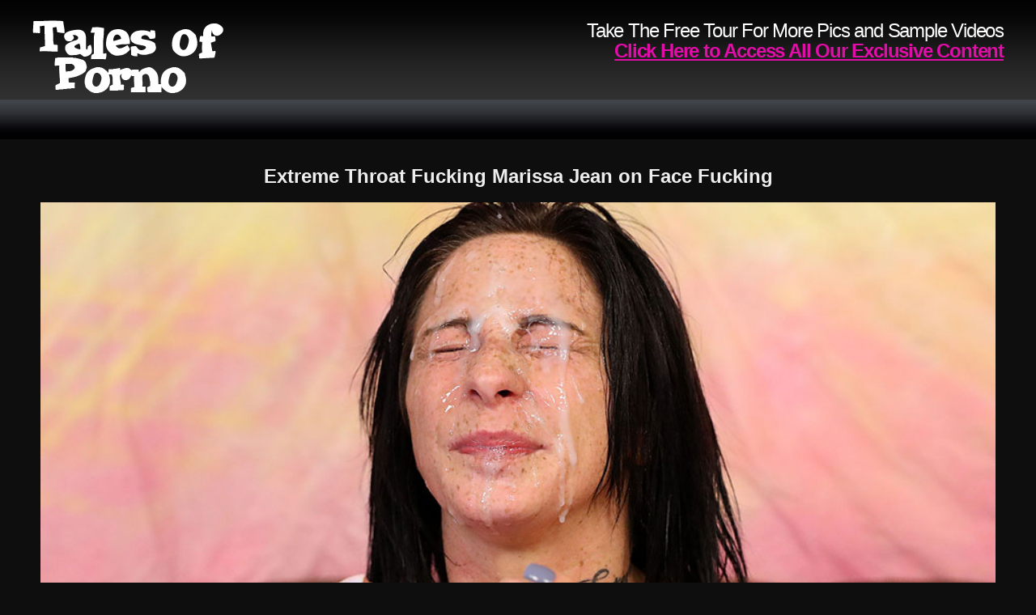

--- FILE ---
content_type: text/html; charset=UTF-8
request_url: https://talesofporno.com/index.php?video=marissa-jean
body_size: 5095
content:
<!DOCTYPE html PUBLIC "-//W3C//DTD XHTML 1.0 Transitional//EN" "http://www.w3.org/TR/xhtml1/DTD/xhtml1-transitional.dtd">
<html xmlns="http://www.w3.org/1999/xhtml">
<head>

    <!-- Basic Page Needs
  ================================================== -->
	<meta charset="utf-8">
	<title>Extreme Face Fucking Video of Marissa Jean</title>
	<meta name="description" content="Extreme and brutal face fucking blowjob video on Facial Abuse, Ghetto Gaggers and Latina Throats">
	<meta name="keywords" content="Marissa Jean,facial abuse,facefucking.com,facefucking,face fucking,ghetto gaggers,latina throats,latina abuse,extreme,gagging,deep throat,throat fucking,throat job,skull fucking,rough blowjob,cock sucking,cumshot,facial">
	<meta name="robots" content="FOLLOW,INDEX">
	
    <!-- Mobile Specific Metas
  ================================================== -->
	<meta name="viewport" content="width=device-width, initial-scale=1, maximum-scale=1">
    
    <!-- CSS
  ================================================== -->
	<link rel="stylesheet" href="css/zerogrid.css">
	<link rel="stylesheet" href="css/style.css">
	<link rel="stylesheet" href="css/responsive.css">
	<link href='http://fonts.googleapis.com/css?family=Open+Sans' rel='stylesheet' type='text/css'>
    
</head>
<body>
<!--------------Header--------------->
<div class="header">
  <div class="zerogrid row"> <a href="http://t5m.facefucking.com/track/facefucking;120871:x35pps:FA5M/" class="logo"><img src="images/logo.png" alt="Face Fucking Ghetto Gaggers Latina Throats"></a>
    <h1>Take The Free Tour For More Pics and Sample Videos<a href="http://t5m.facefucking.com/track/facefucking;120871:x35pps:FA5M/">Click Here to Access All Our Exclusive Content</a></h1>
  </div>
</div>

<div class="featured">
  <div class="wrap-featured zerogrid">
    <div class="slider">
    <h2>Extreme Throat Fucking Marissa Jean on Face Fucking</h2>

      <video id="video-player" preload="metadata" controls poster="images/marissa-jean.jpg">
        <source src="http://www.facefucking.net/trailers/marissa-jean.mp4" type="video/mp4">
      </video>
        <h1><a href="http://t5m.facefucking.com/track/facefucking;120871:x35pps:FA5M/">Watch Marissa Jean Exclusive Face Fucking Scene Today</a></h1>
    </div>
  </div>
</div>

<!--------------Content--------------->
<section id="content">
  <div class="wrap-content zerogrid">

    <div class="row block05">
      <p>Latest Videos Released From FaceFucking.com
      <div class="view"><a href="http://t5m.facefucking.com/track/facefucking;120871:x35pps:FA5M/">View All Videos &raquo;</a></div></p>
    </div>
    <div class="row block01">
      <div class="col-1-4">
        <div class="wrap-col gallery-padding"> <a href="index.php?video=stella-casey"><img src="images/stella-casey.jpg" alt="Face Fucking Stella Casey" /></a>
          <p><a href="index.php?video=stella-casey">Stella Casey</a></p>
        </div>
      </div>
      <div class="col-1-4">
        <div class="wrap-col gallery-padding"> <a href="index.php?video=kat-monroe"><img src="images/kat-monroe.jpg" alt="Face Fucking Kat Monroe" /></a>
          <p><a href="index.php?video=kat-monroe">Kat Monroe</a></p>
        </div>
      </div>
      <div class="col-1-4">
        <div class="wrap-col gallery-padding"> <a href="index.php?video=mallory-maneater"><img src="images/mallory-maneater.jpg" alt="Face Fucking Mallory Maneater" /></a>
          <p><a href="index.php?video=mallory-maneater">Mallory Maneater</a></p>
        </div>
      </div>
      <div class="col-1-4">
        <div class="wrap-col gallery-padding"> <a href="index.php?video=ada-bomb"><img src="images/ada-bomb.jpg" alt="Face Fucking Ada Bomb" /></a>
          <p><a href="index.php?video=ada-bomb">Ada Bomb</a></p>
        </div>
      </div>
      <div class="col-1-4">
        <div class="wrap-col gallery-padding"> <a href="index.php?video=trish-kiss"><img src="images/trish-kiss.jpg" alt="Face Fucking Trish Kiss" /></a>
          <p><a href="index.php?video=trish-kiss">Trish Kiss</a></p>
        </div>
      </div>
      <div class="col-1-4">
        <div class="wrap-col gallery-padding"> <a href="index.php?video=becky-sins"><img src="images/becky-sins.jpg" alt="Face Fucking Becky Sins" /></a>
          <p><a href="index.php?video=becky-sins">Becky Sins</a></p>
        </div>
      </div>
      <div class="col-1-4">
        <div class="wrap-col gallery-padding"> <a href="index.php?video=roni-marie"><img src="images/roni-marie.jpg" alt="Face Fucking Roni Marie" /></a>
          <p><a href="index.php?video=roni-marie">Roni Marie</a></p>
        </div>
      </div>
      <div class="col-1-4">
        <div class="wrap-col gallery-padding"> <a href="index.php?video=marissa-jean"><img src="images/marissa-jean.jpg" alt="Face Fucking Marissa Jean" /></a>
          <p><a href="index.php?video=marissa-jean">Marissa Jean</a></p>
        </div>
      </div>
      <div class="col-1-4">
        <div class="wrap-col gallery-padding"> <a href="index.php?video=keegan-kade"><img src="images/keegan-kade.jpg" alt="Face Fucking Keegan Kade" /></a>
          <p><a href="index.php?video=keegan-kade">Keegan Kade</a></p>
        </div>
      </div>
      <div class="col-1-4">
        <div class="wrap-col gallery-padding"> <a href="index.php?video=kimberly-kane"><img src="images/kimberly-kane.jpg" alt="Face Fucking Kimberly Kane" /></a>
          <p><a href="index.php?video=kimberly-kane">Kimberly Kane</a></p>
        </div>
      </div>
      <div class="col-1-4">
        <div class="wrap-col gallery-padding"> <a href="index.php?video=fallon-west2"><img src="images/fallon-west2.jpg" alt="Face Fucking Fallon West 2" /></a>
          <p><a href="index.php?video=fallon-west2">Fallon West 2</a></p>
        </div>
      </div>
      <div class="col-1-4">
        <div class="wrap-col gallery-padding"> <a href="index.php?video=maci-may2"><img src="images/maci-may2.jpg" alt="Face Fucking Maci May 2" /></a>
          <p><a href="index.php?video=maci-may2">Maci May 2</a></p>
        </div>
      </div>
      <div class="col-1-4">
        <div class="wrap-col gallery-padding"> <a href="index.php?video=kehlani-kalypso2"><img src="images/kehlani-kalypso2.jpg" alt="Face Fucking Kehlani Kalypso 2" /></a>
          <p><a href="index.php?video=kehlani-kalypso2">Kehlani Kalypso 2</a></p>
        </div>
      </div>
      <div class="col-1-4">
        <div class="wrap-col gallery-padding"> <a href="index.php?video=harley-rose"><img src="images/harley-rose.jpg" alt="Face Fucking Harley Rose" /></a>
          <p><a href="index.php?video=harley-rose">Harley Rose</a></p>
        </div>
      </div>
      <div class="col-1-4">
        <div class="wrap-col gallery-padding"> <a href="index.php?video=brooklyn-moore"><img src="images/brooklyn-moore.jpg" alt="Face Fucking Brooklyn Moore" /></a>
          <p><a href="index.php?video=brooklyn-moore">Brooklyn Moore</a></p>
        </div>
      </div>
      <div class="col-1-4">
        <div class="wrap-col gallery-padding"> <a href="index.php?video=kehlani-kalypso"><img src="images/kehlani-kalypso.jpg" alt="Face Fucking Kehlani Kalypso" /></a>
          <p><a href="index.php?video=kehlani-kalypso">Kehlani Kalypso</a></p>
        </div>
      </div>
      <div class="col-1-4">
        <div class="wrap-col gallery-padding"> <a href="index.php?video=ava-little"><img src="images/ava-little.jpg" alt="Face Fucking Ava Little" /></a>
          <p><a href="index.php?video=ava-little">Ava Little</a></p>
        </div>
      </div>
      <div class="col-1-4">
        <div class="wrap-col gallery-padding"> <a href="index.php?video=kiki-parker"><img src="images/kiki-parker.jpg" alt="Face Fucking Kiki Parker" /></a>
          <p><a href="index.php?video=kiki-parker">Kiki Parker</a></p>
        </div>
      </div>
      <div class="col-1-4">
        <div class="wrap-col gallery-padding"> <a href="index.php?video=luna-panda"><img src="images/luna-panda.jpg" alt="Face Fucking Luna Panda" /></a>
          <p><a href="index.php?video=luna-panda">Luna Panda</a></p>
        </div>
      </div>
      <div class="col-1-4">
        <div class="wrap-col gallery-padding"> <a href="index.php?video=marilyn-moore"><img src="images/marilyn-moore.jpg" alt="Face Fucking Marilyn Moore" /></a>
          <p><a href="index.php?video=marilyn-moore">Marilyn Moore</a></p>
        </div>
      </div>
      <div class="col-1-4">
        <div class="wrap-col gallery-padding"> <a href="index.php?video=lily-lovecraft2"><img src="images/lily-lovecraft2.jpg" alt="Face Fucking Lily Lovecraft 2" /></a>
          <p><a href="index.php?video=lily-lovecraft2">Lily Lovecraft 2</a></p>
        </div>
      </div>
      <div class="col-1-4">
        <div class="wrap-col gallery-padding"> <a href="index.php?video=zara-ryan-annabel-harvey"><img src="images/zara-ryan-annabel-harvey.jpg" alt="Face Fucking Zara Ryan and Annabel Harvey" /></a>
          <p><a href="index.php?video=zara-ryan-annabel-harvey">Zara Ryan &amp; Annabel Harvey</a></p>
        </div>
      </div>
      <div class="col-1-4">
        <div class="wrap-col gallery-padding"><a href="index.php?video=zara-ryan"><img src="images/zara-ryan.jpg" alt="Face Fucking Zara Ryan" /></a>
          <p><a href="index.php?video=zara-ryan">Zara Ryan</a></p>
        </div>
      </div>
      <div class="col-1-4">
        <div class="wrap-col gallery-padding"><a href="index.php?video=maci-may"><img src="images/maci-may.jpg" alt="Face Fucking Maci May" /></a>
          <p><a href="index.php?video=maci-may">Maci May</a></p>
        </div>
      </div>
      <div class="col-1-4">
        <div class="wrap-col gallery-padding"><a href="index.php?video=victoria-monet"><img src="images/victoria-monet.jpg" alt="Face Fucking Victoria Monet" /></a>
          <p><a href="index.php?video=victoria-monet">Victoria Monet</a></p>
        </div>
      </div>
      <div class="col-1-4">
        <div class="wrap-col gallery-padding"><a href="index.php?video=april-dawn2"><img src="images/april-dawn2.jpg" alt="Face Fucking April Dawn 2" /></a>
          <p><a href="index.php?video=april-dawn2">April Dawn 2</a></p>
        </div>
      </div>
      <div class="col-1-4">
        <div class="wrap-col gallery-padding"><a href="index.php?video=skye-avery2"><img src="images/skye-avery2.jpg" alt="Face Fucking Skye Avery 2" /></a>
          <p><a href="index.php?video=skye-avery2">Skye Avery 2</a></p>
        </div>
      </div>
      <div class="col-1-4">
        <div class="wrap-col gallery-padding"><a href="index.php?video=vinyl-vixon"><img src="images/vinyl-vixon.jpg" alt="Face Fucking Vinyl Vixon" /></a>
          <p><a href="index.php?video=vinyl-vixon">Vinyl Vixon</a></p>
        </div>
      </div>
      <div class="col-1-4">
        <div class="wrap-col gallery-padding"><a href="index.php?video=skye-avery"><img src="images/skye-avery.jpg" alt="Face Fucking Skye Avery" /></a>
          <p><a href="index.php?video=skye-avery">Skye Avery</a></p>
        </div>
      </div>
      <div class="col-1-4">
        <div class="wrap-col gallery-padding"><a href="index.php?video=april-dawn"><img src="images/april-dawn.jpg" alt="Face Fucking April Dawn" /></a>
          <p><a href="index.php?video=april-dawn">April Dawn</a></p>
        </div>
      </div>
      <div class="col-1-4">
        <div class="wrap-col gallery-padding"><a href="index.php?video=ginger-rose"><img src="images/ginger-rose.jpg" alt="Face Fucking Ginger Rose" /></a>
          <p><a href="index.php?video=ginger-rose">Ginger Rose</a></p>
        </div>
      </div>
      <div class="col-1-4">
        <div class="wrap-col gallery-padding"><a href="index.php?video=nadia-white-aka-ariel-adore"><img src="images/nadia-white-aka-ariel-adore.jpg" alt="Face Fucking Nadia White aka Ariel Adore" /></a>
          <p><a href="index.php?video=nadia-white-aka-ariel-adore">Nadia White</a></p>
        </div>
      </div>
      <div class="col-1-4">
        <div class="wrap-col gallery-padding"><a href="index.php?video=scarlet-stone"><img src="images/scarlet-stone.jpg" alt="Face Fucking Scarlet Stone" /></a>
          <p><a href="index.php?video=scarlet-stone">Scarlet Stone</a></p>
        </div>
      </div>
      <div class="col-1-4">
        <div class="wrap-col gallery-padding"><a href="index.php?video=ruby-octroi2"><img src="images/ruby-octroi2.jpg" alt="Face Fucking Ruby Octroi 2" /></a>
          <p><a href="index.php?video=ruby-octroi2">Ruby Octroi 2</a></p>
        </div>
      </div>
      <div class="col-1-4">
        <div class="wrap-col gallery-padding"><a href="index.php?video=natasha-knoles"><img src="images/natasha-knoles.jpg" alt="Face Fucking Natasha Knoles" /></a>
          <p><a href="index.php?video=natasha-knoles">Natasha Knoles</a></p>
        </div>
      </div>
      <div class="col-1-4">
        <div class="wrap-col gallery-padding"><a href="index.php?video=deliah-dukes"><img src="images/deliah-dukes.jpg" alt="Face Fucking Deliah Dukes" /></a>
          <p><a href="index.php?video=deliah-dukes">Deliah Dukes</a></p>
        </div>
      </div>
      <div class="col-1-4">
        <div class="wrap-col gallery-padding"><a href="index.php?video=kimberly-chi-laci-hurst"><img src="images/kimberly-chi-laci-hurst.jpg" alt="Face Fucking Kimberly Chi and Laci Hurst" /></a>
          <p><a href="index.php?video=kimberly-chi-laci-hurst">Kimberly Chi &amp; Laci Hurst</a></p>
        </div>
      </div>
      <div class="col-1-4">
        <div class="wrap-col gallery-padding"><a href="index.php?video=harper-grace"><img src="images/harper-grace.jpg" alt="Face Fucking Harper Grace" /></a> <a href="index.php?video=harper-grace">Harper Grace</a></div>
      </div>
      <div class="col-1-4">
        <div class="wrap-col gallery-padding"><a href="index.php?video=baby-girl"><img src="images/baby-girl.jpg" alt="Face Fucking Baby Girl" /></a>
          <p><a href="index.php?video=baby-girl">Baby Girl</a></p>
        </div>
      </div>
      <div class="col-1-4">
        <div class="wrap-col gallery-padding"><a href="index.php?video=jesse-taylor"><img src="images/jesse-taylor.jpg" alt="Face Fucking Jesse Taylor" /></a>
          <p><a href="index.php?video=jesse-taylor">Jesse Taylor</a></p>
        </div>
      </div>
      <div class="col-1-4">
        <div class="wrap-col gallery-padding"><a href="index.php?video=carmen-capri"><img src="images/carmen-capri.jpg" alt="Face Fucking Carmen Capri" /></a>
          <p><a href="index.php?video=carmen-capri">Carmen Capri</a></p>
        </div>
      </div>
      <div class="col-1-4">
        <div class="wrap-col gallery-padding"> <img src="images/jazmine-jayyde.jpg" />
          <p><a href="http://t5m.facefucking.com/track/facefucking;120871:x35pps:FA5M/">Jazmine Jayyde</a></p>
        </div>
      </div>
      <div class="col-1-4">
        <div class="wrap-col gallery-padding"> <img src="images/lil-red.jpg" />
          <p><a href="http://t5m.facefucking.com/track/facefucking;120871:x35pps:FA5M/">Lil Red</a></p>
        </div>
      </div>
      <div class="col-1-4">
        <div class="wrap-col gallery-padding"> <img src="images/tiffany-wells.jpg" />
          <p><a href="http://t5m.facefucking.com/track/facefucking;120871:x35pps:FA5M/">Tiffany Wells</a></p>
        </div>
      </div>
      <div class="col-1-4">
        <div class="wrap-col gallery-padding"> <img src="images/yesenia-sparkles.jpg" />
          <p><a href="http://t5m.facefucking.com/track/facefucking;120871:x35pps:FA5M/">Yesenia Sparkles</a></p>
        </div>
      </div>
    </div>
    <div class="click_here "> <a href="http://t5m.facefucking.com/track/facefucking;120871:x35pps:FA5M/"><em>More Extreme Facial Abuse Movies Inside The Members Area. Join Now!</em></a> </div>

    <div class="row block05">
      <p>Latest Videos Released From Ghetto Gaggers
      <div class="view"><a href="http://t5m.ghettogaggers.com/track/facefucking;120871:x35pps:GG5M/">View All Videos &raquo;</a></div></p>
    </div>

    <div class="row block01">
      <div class="col-1-4">
        <div class="wrap-col gallery-padding"> <a href="index.php?video=ashanti-miller"><img src="images/ashanti-miller.jpg" alt="Ghetto Gaggers Ashanti Miller" /></a>
          <p><a href="index.php?video=ashanti-miller">Ashanti Miller</a></p>
        </div>
      </div>
      <div class="col-1-4">
        <div class="wrap-col gallery-padding"> <a href="index.php?video=sha-dynasty"><img src="images/sha-dynasty.jpg" alt="Ghetto Gaggers Sha Dynasty" /></a>
          <p><a href="index.php?video=sha-dynasty">Sha Dynasty</a></p>
        </div>
      </div>
      <div class="col-1-4">
        <div class="wrap-col gallery-padding"> <a href="index.php?video=leisha-lush"><img src="images/leisha-lush.jpg" alt="Ghetto Gaggers Leisha Lush" /></a>
          <p><a href="index.php?video=leisha-lush">Leisha Lush</a></p>
        </div>
      </div>
      <div class="col-1-4">
        <div class="wrap-col gallery-padding"> <a href="index.php?video=zo-lala"><img src="images/zo-lala.jpg" alt="Ghetto Gaggers Zo Lala" /></a>
          <p><a href="index.php?video=zo-lala">Zo Lala</a></p>
        </div>
      </div>
      <div class="col-1-4">
        <div class="wrap-col gallery-padding"> <a href="index.php?video=kylayah-sparks"><img src="images/kylayah-sparks.jpg" alt="Ghetto Gaggers Kylayah Sparks" /></a>
          <p><a href="index.php?video=kylayah-sparks">Kylayah Sparks</a></p>
        </div>
      </div>
      <div class="col-1-4">
        <div class="wrap-col gallery-padding"> <a href="index.php?video=gucci-xxx2"><img src="images/gucci-xxx2.jpg" alt="Ghetto Gaggers Gucci XXX 2" /></a>
          <p><a href="index.php?video=gucci-xxx2">Gucci XXX 2</a></p>
        </div>
      </div>
      <div class="col-1-4">
        <div class="wrap-col gallery-padding"> <a href="index.php?video=ivy-young2"><img src="images/ivy-young2.jpg" alt="Ghetto Gaggers Ivy Young 2" /></a>
          <p><a href="index.php?video=ivy-young2">Ivy Young 2</a></p>
        </div>
      </div>
      <div class="col-1-4">
        <div class="wrap-col gallery-padding"> <a href="index.php?video=ivy-young"><img src="images/ivy-young.jpg" alt="Ghetto Gaggers Ivy Young" /></a>
          <p><a href="index.php?video=ivy-young">Ivy Young</a></p>
        </div>
      </div>
      <div class="col-1-4">
        <div class="wrap-col gallery-padding"> <a href="index.php?video=harmony-rose2"><img src="images/harmony-rose2.jpg" alt="Ghetto Gaggers Harmony Rose 2" /></a>
          <p><a href="index.php?video=harmony-rose2">Harmony Rose 2</a></p>
        </div>
      </div>
      <div class="col-1-4">
        <div class="wrap-col gallery-padding"> <a href="index.php?video=sky-blu"><img src="images/sky-blu.jpg" alt="Ghetto Gaggers Sky Blu" /></a>
          <p><a href="index.php?video=sky-blu">Sky Blu</a></p>
        </div>
      </div>
      <div class="col-1-4">
        <div class="wrap-col gallery-padding"> <a href="index.php?video=ashley-sin"><img src="images/ashley-sin.jpg" alt="Ghetto Gaggers Ashley Sin" /></a>
          <p><a href="index.php?video=ashley-sin">Ashley Sin</a></p>
        </div>
      </div>
      <div class="col-1-4">
        <div class="wrap-col gallery-padding"> <a href="index.php?video=mya-mays2"><img src="images/mya-mays2.jpg" alt="Ghetto Gaggers Mya Mays 2" /></a>
          <p><a href="index.php?video=mya-mays2">Mya Mays 2</a></p>
        </div>
      </div>
      <div class="col-1-4">
        <div class="wrap-col gallery-padding"> <a href="index.php?video=lessy-devoe"><img src="images/lessy-devoe.jpg" alt="Ghetto Gaggers Lessy DeVoe" /></a>
          <p><a href="index.php?video=lessy-devoe">Lessy DeVoe</a></p>
        </div>
      </div>
      <div class="col-1-4">
        <div class="wrap-col gallery-padding"> <a href="index.php?video=summer-knight5"><img src="images/summer-knight5.jpg" alt="Ghetto Gaggers Summer Knight 5" /></a>
          <p><a href="index.php?video=summer-knight5">Summer Knight 5</a></p>
        </div>
      </div>
      <div class="col-1-4">
        <div class="wrap-col gallery-padding"> <a href="index.php?video=summer-knight4"><img src="images/summer-knight4.jpg" alt="Ghetto Gaggers Summer Knight 4" /></a>
          <p><a href="index.php?video=summer-knight4">Summer Knight 4</a></p>
        </div>
      </div>
      <div class="col-1-4">
        <div class="wrap-col gallery-padding"> <a href="index.php?video=trazcy-kush-bayson-crosse"><img src="images/trazcy-kush-bayson-crosse.jpg" alt="Ghetto Gaggers Trazcy Kush and Bayson Crosse" /></a>
          <p><a href="index.php?video=trazcy-kush-bayson-crosse">Trazcy Kush &amp; Bayson Crosse</a></p>
        </div>
      </div>
      <div class="col-1-4">
        <div class="wrap-col gallery-padding"> <a href="index.php?video=mya-mays"><img src="images/mya-mays.jpg" alt="Ghetto Gaggers Mya Mays" /></a>
          <p><a href="index.php?video=mya-mays">Mya Mays</a></p>
        </div>
      </div>
      <div class="col-1-4">
        <div class="wrap-col gallery-padding"><a href="index.php?video=harmony-rose"><img src="images/harmony-rose.jpg" alt="Ghetto Gaggers Harmony Rose" /></a>
          <p><a href="index.php?video=harmony-rose">Harmony Rose</a></p>
        </div>
      </div>
      <div class="col-1-4">
        <div class="wrap-col gallery-padding"><a href="index.php?video=destinee-jackson2"><img src="images/destinee-jackson2.jpg" alt="Ghetto Gaggers Destinee Jackson" /></a>
          <p><a href="index.php?video=destinee-jackson2">Destinee Jackson</a></p>
        </div>
      </div>
      <div class="col-1-4">
        <div class="wrap-col gallery-padding"><a href="index.php?video=simone-styles"><img src="images/simone-styles.jpg" alt="Ghetto Gaggers Simone Styles" /></a>
          <p><a href="index.php?video=simone-styles">Simone Styles</a></p>
        </div>
      </div>
      <div class="col-1-4">
        <div class="wrap-col gallery-padding"><a href="index.php?video=cree-morena"><img src="images/cree-morena.jpg" alt="Ghetto Gaggers Cree Morena" /></a>
          <p><a href="index.php?video=cree-morena">Cree Morena</a></p>
        </div>
      </div>
      <div class="col-1-4">
        <div class="wrap-col gallery-padding"><a href="index.php?video=tiny-ebony3"><img src="images/tiny-ebony3.jpg" alt="Ghetto Gaggers Tiny Ebony 3" /></a>
          <p><a href="index.php?video=tiny-ebony3">Tiny Ebony 3</a></p>
        </div>
      </div>
      <div class="col-1-4">
        <div class="wrap-col gallery-padding"><a href="index.php?video=stephinne-reigns"><img src="images/stephinne-reigns.jpg" alt="Ghetto Gaggers Stephinne Reigns" /></a>
          <p><a href="index.php?video=stephinne-reigns">Stephinne Reigns</a></p>
        </div>
      </div>
      <div class="col-1-4">
        <div class="wrap-col gallery-padding"><a href="index.php?video=lola-bricks"><img src="images/lola-bricks.jpg" alt="Ghetto Gaggers Lola Bricks" /></a>
          <p><a href="index.php?video=lola-bricks">Lola Bricks</a></p>
        </div>
      </div>
      <div class="col-1-4">
        <div class="wrap-col gallery-padding"><a href="index.php?video=hennie-sweet"><img src="images/hennie-sweet.jpg" alt="Ghetto Gaggers Hennie Sweet" /></a>
          <p><a href="index.php?video=hennie-sweet">Hennie Sweet</a></p>
        </div>
      </div>
      <div class="col-1-4">
        <div class="wrap-col gallery-padding"><a href="index.php?video=summer-knight3"><img src="images/summer-knight3.jpg" alt="Ghetto Gaggers Summer Knight 3" /></a>
          <p><a href="index.php?video=summer-knight3">Summer Knight 3</a></p>
        </div>
      </div>
      <div class="col-1-4">
        <div class="wrap-col gallery-padding"><a href="index.php?video=karman-webb"><img src="images/karman-webb.jpg" alt="Ghetto Gaggers Karman Webb" /></a>
          <p><a href="index.php?video=karman-webb">Karman Webb</a></p>
        </div>
      </div>
      <div class="col-1-4">
        <div class="wrap-col gallery-padding"><a href="index.php?video=trazcy-kush2"><img src="images/trazcy-kush2.jpg" alt="Ghetto Gaggers Trazcy Kush 2" /></a>
          <p><a href="index.php?video=trazcy-kush2">Trazcy Kush 2</a></p>
        </div>
      </div>
      <div class="col-1-4">
        <div class="wrap-col gallery-padding"><a href="index.php?video=trazcy-kush"><img src="images/trazcy-kush.jpg" alt="Ghetto Gaggers Trazcy Kush" /></a>
          <p><a href="index.php?video=trazcy-kush">Trazcy Kush</a></p>
        </div>
      </div>
      <div class="col-1-4">
        <div class="wrap-col gallery-padding"><a href="index.php?video=tiny-ebony2"><img src="images/tiny-ebony2.jpg" alt="Ghetto Gaggers Tiny Ebony 2" /></a>
          <p><a href="index.php?video=tiny-ebony2">Tiny Ebony 2</a></p>
        </div>
      </div>
      <div class="col-1-4">
        <div class="wrap-col gallery-padding"><a href="index.php?video=azaelia"><img src="images/azaelia.jpg" alt="Ghetto Gaggers Azaelia" /></a>
          <p><a href="index.php?video=azaelia">Azaelia</a></p>
        </div>
      </div>
      <div class="col-1-4">
        <div class="wrap-col gallery-padding"><a href="index.php?video=tiny-ebony"><img src="images/tiny-ebony.jpg" alt="Ghetto Gaggers Tiny Ebony" /></a>
          <p><a href="index.php?video=tiny-ebony">Tiny Ebony</a></p>
        </div>
      </div>
      <div class="col-1-4">
        <div class="wrap-col gallery-padding"><a href="index.php?video=jaime-fetti"><img src="images/jaime-fetti.jpg" alt="Ghetto Gaggers Jaime Fetti" /></a>
          <p><a href="index.php?video=jaime-fetti">Jaime Fetti</a></p>
        </div>
      </div>
      <div class="col-1-4">
        <div class="wrap-col gallery-padding"><a href="index.php?video=summer-knight2"><img src="images/summer-knight2.jpg" alt="Ghetto Gaggers Summer Knight 2" /></a>
          <p><a href="index.php?video=summer-knight2">Summer Knight 2</a></p>
        </div>
      </div>
      <div class="col-1-4">
        <div class="wrap-col gallery-padding"><a href="index.php?video=kayla-ivy"><img src="images/kayla-ivy.jpg" alt="Ghetto Gaggers Kayla Ivy" /></a>
          <p><a href="index.php?video=kayla-ivy">Kayla Ivy</a></p>
        </div>
      </div>
      <div class="col-1-4">
        <div class="wrap-col gallery-padding"><a href="index.php?video=pixie-minx"><img src="images/pixie-minx.jpg" alt="Ghetto Gaggers Pixie Minx" /></a>
          <p><a href="index.php?video=pixie-minx">Pixie Minx</a></p>
        </div>
      </div>
      <div class="col-1-4">
        <div class="wrap-col gallery-padding"><a href="index.php?video=sasha-white"><img src="images/sasha-white.jpg" alt="Ghetto Gaggers Sasha White" /></a>
          <p><a href="index.php?video=sasha-white">Sasha White</a></p>
        </div>
      </div>
      <!--<div class="col-1-4">
        <div class="wrap-col gallery-padding"> <img src="images/ghetto-gaggers-kay-love.jpg" />
          <p><a href="http://t5m.ghettogaggers.com/track/facefucking;120871:x35pps:GG5M/">Kay Love</a></p>
        </div>
      </div>
      <div class="col-1-4">
        <div class="wrap-col gallery-padding"> <img src="images/ghetto-gaggers-naomi-jhene.jpg" />
          <p><a href="http://t5m.ghettogaggers.com/track/facefucking;120871:x35pps:GG5M/">Naomi Jhe'ne</a></p>
        </div>
      </div>
      <div class="col-1-4">
        <div class="wrap-col gallery-padding"> <img src="images/ghetto-gaggers-shiloh-hendrix.jpg" />
          <p><a href="http://t5m.ghettogaggers.com/track/facefucking;120871:x35pps:GG5M/">Shiloh Hendrix</a></p>
        </div>
      </div>
      <div class="col-1-4">
        <div class="wrap-col gallery-padding"> <img src="images/ghetto-gaggers-tiffany-tailor.jpg" />
          <p><a href="http://t5m.ghettogaggers.com/track/facefucking;120871:x35pps:GG5M/">Tiffany Tailor</a></p>
        </div>
      </div>-->
    </div>

    <div class="click_here "> <a href="http://t5m.ghettogaggers.com/track/facefucking;120871:x35pps:GG5M/"><em>Click Here to start watching all our hardcore face fucking videos!</em></a> </div>

    <div class="row block05">
      <p>Latest Videos Released From Latina Throats
      <div class="view"><a href="http://t5m.latinathroats.com/track/facefucking;120871:x35pps:LA5M/">View All Videos &raquo;</a></div></p>
    </div>

    <div class="row block01">
      <div class="col-1-4">
        <div class="wrap-col gallery-padding"> <a href="index.php?video=emelie-valentine"><img src="images/emelie-valentine.jpg" alt="Latina Throats Emelie Valentine" /></a>
          <p><a href="index.php?video=emelie-valentine">Emelie Valentine</a></p>
        </div>
      </div>
      <div class="col-1-4">
        <div class="wrap-col gallery-padding"> <a href="index.php?video=mae-white"><img src="images/mae-white.jpg" alt="Latina Throats Mae White" /></a>
          <p><a href="index.php?video=mae-white">Mae White</a></p>
        </div>
      </div>
      <div class="col-1-4">
        <div class="wrap-col gallery-padding"><a href="index.php?video=vanessa-love"><img src="images/vanessa-love.jpg" alt="Latina Throats Vanessa Love" /></a>
          <p><a href="index.php?video=vanessa-love">Vanessa Love</a></p>
        </div>
      </div>
      <div class="col-1-4">
        <div class="wrap-col gallery-padding"><a href="index.php?video=sheena-ryder2"><img src="images/sheena-ryder2.jpg" alt="Latina Throats SHeena Ryder 2" /></a>
          <p><a href="index.php?video=sheena-ryder2">Sheena Ryder 2</a></p>
        </div>
      </div>
      <div class="col-1-4">
        <div class="wrap-col gallery-padding"><a href="index.php?video=camille-lixx"><img src="images/camille-lixx.jpg" alt="Latina Throats Camille Lixx" /></a>
          <p><a href="index.php?video=camille-lixx">Camille Lixx</a></p>
        </div>
      </div>
      <div class="col-1-4">
        <div class="wrap-col gallery-padding"><a href="index.php?video=rikki-rumor"><img src="images/rikki-rumor.jpg" alt="Latina Throats Rikki Rumor" /></a>
          <p><a href="index.php?video=rikki-rumor">Rikki Rumor</a></p>
        </div>
      </div>
      <div class="col-1-4">
        <div class="wrap-col gallery-padding"><a href="index.php?video=deanna-dare"><img src="images/deanna-dare.jpg" alt="Latina Throats Deanna Dare" /></a>
          <p><a href="index.php?video=deanna-dare">Deanna Dare</a></p>
        </div>
      </div>
      <div class="col-1-4">
        <div class="wrap-col gallery-padding"><a href="index.php?video=maxiel-pesekova"><img src="images/maxiel-pesekova.jpg" alt="Latina Throats Maxiel Pesekova" /></a>
          <p><a href="index.php?video=maxiel-pesekova">Maxiel Pesekova</a></p>
        </div>
      </div>
      <div class="col-1-4">
        <div class="wrap-col gallery-padding"><a href="index.php?video=onyx-rose"><img src="images/onyx-rose.jpg" alt="Latina Throats Onyx Rose" /></a>
          <p><a href="index.php?video=onyx-rose">Onyx Rose</a></p>
        </div>
      </div>
      <div class="col-1-4">
        <div class="wrap-col gallery-padding"><a href="index.php?video=sedusa"><img src="images/sedusa.jpg" alt="Latina Throats Sedusa" /></a>
          <p><a href="index.php?video=sedusa">Sedusa</a></p>
        </div>
      </div>
      <div class="col-1-4">
        <div class="wrap-col gallery-padding"><a href="index.php?video=cara-sky"><img src="images/cara-sky.jpg" alt="Latina Throats Cara Sky" /></a>
          <p><a href="index.php?video=cara-sky">Cara Sky</a></p>
        </div>
      </div>
      <div class="col-1-4">
        <div class="wrap-col gallery-padding"><a href="index.php?video=kandy-reign"><img src="images/kandy-reign.jpg" alt="Latina Throats Kandy Reign" /></a>
          <p><a href="index.php?video=kandy-reign">Kandy Reign</a></p>
        </div>
      </div>
      <div class="col-1-4">
        <div class="wrap-col gallery-padding"><a href="index.php?video=nikki-shay"><img src="images/nikki-shay.jpg" alt="Latina Throats Nikki Shay" /></a>
          <p><a href="index.php?video=nikki-shay">Nikki Shay</a></p>
        </div>
      </div>
      <div class="col-1-4">
        <div class="wrap-col gallery-padding"><a href="index.php?video=barato"><img src="images/barato.jpg" alt="Latina Throats Barato" /></a>
          <p><a href="index.php?video=barato">Barato</a></p>
        </div>
      </div>
      <div class="col-1-4">
        <div class="wrap-col gallery-padding"><a href="index.php?video=whitney-gunns"><img src="images/whitney-gunns.jpg" alt="Latina Throats Whitney Gunns" /></a>
          <p><a href="index.php?video=whitney-gunns">Whitney Gunns</a></p>
        </div>
      </div>
      <div class="col-1-4">
        <div class="wrap-col gallery-padding"><a href="index.php?video=desiree-lopez2"><img src="images/desiree-lopez2.jpg" alt="Latina Throats Desiree Lopez" /></a>
          <p><a href="index.php?video=desiree-lopez2">Desiree Lopez</a></p>
        </div>
      </div>
      <div class="col-1-4">
        <div class="wrap-col gallery-padding"><a href="index.php?video=amya-sweet"><img src="images/amya-sweet.jpg" alt="Latina Throats Amya Sweet" /></a>
          <p><a href="index.php?video=amya-sweet">Amya Sweet</a></p>
        </div>
      </div>
      <div class="col-1-4">
        <div class="wrap-col gallery-padding"><a href="index.php?video=hunter-paige"><img src="images/hunter-paige.jpg" alt="Latina Throats Hunter Paige" /></a>
          <p><a href="index.php?video=hunter-paige">Hunter Paige</a></p>
        </div>
      </div>
      <div class="col-1-4">
        <div class="wrap-col gallery-padding"><a href="index.php?video=miguelina-acosta"><img src="images/miguelina-acosta.jpg" alt="Latina Throats Miguelina Acosta" /></a>
          <p><a href="index.php?video=miguelina-acosta">Miguelina Acosta</a></p>
        </div>
      </div>
    </div>

    <div class="click_here "> <a href="http://t5m.latinathroats.com/track/facefucking;120871:x35pps:LA5M/"><em>JOIN NOW for unbelievably extreme rough throat fucking movies!</em></a> </div>
<br><br>
    <div class="click_here "> <a href="index2.html"><em>CLICK HERE FOR MORE BABES!!!</em></a> </div>
<br>
  </div>
</section>

<!--------------Footer--------------->
<footer>
  <div class="wrap-footer zerogrid">
    <div class="row">
      <div class="col-full">
        <div class="wrap-col">
          <div class="box">
            <div class="heading">
              <h2>See More Free Porn Videos Here:</h2>
            </div>
            <div class="content">
              <p><a href="http://sashabanksghettogaggers.com">Sasha Banks Takes Cock Down Her Throat</a> :: <a href="http://nextdoorwhore.net">Next Door Whore</a> <br>
  <a href="http://povhotel.net">POV Hotel Videos</a> :: <a href="http://facialdirectory.net">Extreme Face Fucking Porn Videos</a> </p>
            </div>
          </div>
        </div>
      </div>
    </div>
    <div class="copyright">
      <p><a href="http://support.adultdoorway.com/2257.php">18 U.S.C. 2257 Record-Keeping Requirements Compliance Statement</a></p>
    </div>
  </div>
</footer>

<style>
video {
    width: 100%;
}
</style>
<script>
$(document).ready(function(){
		var video = $("#video-player");
		var windowObj = $(window);
 
		function onResizeWindow() {
			resizeVideo(video[0]);
		}
 
		function onLoadMetaData(e) {
			resizeVideo(e.target);
		}
 
		function resizeVideo(videoObject) {
			var percentWidth = videoObject.clientWidth * 100 / videoObject.videoWidth;
			var videoHeight = videoObject.videoHeight * percentWidth / 100;
			video.height(videoHeight);
		}
 
		video.on("loadedmetadata", onLoadMetaData);
		windowObj.resize(onResizeWindow);
	}
);
</script>
<script>
  (function(i,s,o,g,r,a,m){i['GoogleAnalyticsObject']=r;i[r]=i[r]||function(){
  (i[r].q=i[r].q||[]).push(arguments)},i[r].l=1*new Date();a=s.createElement(o),
  m=s.getElementsByTagName(o)[0];a.async=1;a.src=g;m.parentNode.insertBefore(a,m)
  })(window,document,'script','//www.google-analytics.com/analytics.js','ga');

  ga('create', 'UA-65209310-6', 'auto');
  ga('send', 'pageview');

</script>
</body>
</html>

--- FILE ---
content_type: text/css
request_url: https://talesofporno.com/css/zerogrid.css
body_size: 560
content:
/*
Free Html5 Responsive Templates
Author: Kimmy
Author URI: http://www.zerotheme.com/
*/
/* -------------------------------------------- */
/* ------------------Grid System--------------- */ 
.zerogrid{ width: 1200px; position: relative; margin: 0 auto; padding: 0px;}
.zerogrid:after { content: "\0020"; display: block; height: 0; clear: both; visibility: hidden; }

.zerogrid .row{}
.zerogrid .row:before,.row:after { content: '\0020'; display: block; overflow: hidden; visibility: hidden; width: 0; height: 0; }
.zerogrid .row:after{clear: both; }
.zerogrid .row{zoom: 1;}

.zerogrid .wrap-col{margin:10px;}

.zerogrid .col-1-2, .zerogrid .col-1-3, .zerogrid .col-2-3, .zerogrid .col-1-4, .zerogrid .col-2-4, .zerogrid .col-3-4, .zerogrid .col-1-5, .zerogrid .col-2-5, .zerogrid .col-3-5, .zerogrid .col-4-5, .zerogrid .col-1-6, .zerogrid .col-2-6, .zerogrid .col-3-6, .zerogrid .col-4-6, .zerogrid .col-5-6{float:left; display: inline-block;}

.zerogrid .col-full{width:100%;}

.zerogrid .col-1-2{width:50%;}

.zerogrid .col-1-3{width:33.33%;}
.zerogrid .col-2-3{width:66.66%;}

.zerogrid .col-1-4{width:25%;}
.zerogrid .col-2-4{width:50%;}
.zerogrid .col-3-4{width:75%;}

.zerogrid .col-1-5{width:20%;}
.zerogrid .col-2-5{width:40%;}
.zerogrid .col-3-5{width:60%;}
.zerogrid .col-4-5{width:80%;}

.zerogrid .col-1-6{width:16.66%;}
.zerogrid .col-2-6{width:33.33%;}
.zerogrid .col-3-6{width:50%;}
.zerogrid .col-4-6{width:66.66%;}
.zerogrid .col-5-6{width:83.33%;}

@media only screen and (min-width: 768px) and (max-width: 1199px) {
	.zerogrid{width:100%;}
}

@media only screen and (max-width: 767px) {
	.zerogrid{width:100%;}
}

@media only screen and (min-width: 620px) and (max-width: 767px) {
	.zerogrid{width:100%;}
}

@media only screen and (min-width: 480px) and (max-width: 619px) {
	.zerogrid{width:100%;}
	.zerogrid .col-1-3, .zerogrid .col-2-3{width:100%;}
	.zerogrid .col-1-4{width:50%;}
	.zerogrid .col-1-6, .zerogrid .col-2-6, .zerogrid .col-3-6, .zerogrid .col-4-6, .zerogrid .col-5-6{width:100%;}
}

@media only screen and (max-width: 479px) {
	.zerogrid .zerogrid .col-1-2, .zerogrid .col-1-3, .zerogrid .col-2-3, .zerogrid .col-1-4, .zerogrid .col-2-4, .zerogrid .col-3-4, .zerogrid .col-1-5, .zerogrid .col-2-5, .zerogrid .col-3-5, .zerogrid .col-4-5, .zerogrid .col-1-6, .zerogrid .col-2-6, .zerogrid .col-3-6, .zerogrid .col-4-6, .zerogrid .col-5-6{width:100%;}
}

--- FILE ---
content_type: text/css
request_url: https://talesofporno.com/css/style.css
body_size: 2030
content:
/*
Free Html5 Responsive Templates
Author: Kimmy
Author URI: http://www.zerotheme.com/
*/
/* -------------------------------------------- */
/* ------------------Reset--------------------- */
a,abbr,acronym,address,applet,article,aside,audio,b,blockquote,big,body,center,canvas,caption,cite,code,command,datalist,dd,del,details,dfn,dl,div,dt,em,embed,fieldset,figcaption,figure,font,footer,form,h1,h2,h3,h4,h5,h6,header,hgroup,html,i,iframe,img,ins,kbd,keygen,label,legend,li,meter,nav,object,ol,output,p,pre,progress,q,s,samp,section,small,span,source,strike,strong,sub,sup,table,tbody,tfoot,thead,th,tr,tdvideo,tt,u,ul,var{background:transparent;border:0 none;font-size:100%;margin:0;padding:0;border:0;outline:0;vertical-align:top;}ol, ul {list-style:none;}blockquote, q {quotes:none;}table, table td {padding:0;border:none;border-collapse:collapse;}img {vertical-align:top;}embed {vertical-align:top;}
article, aside, audio, canvas, command, datalist, details, embed, figcaption, figure, footer, header, hgroup, keygen, meter, nav, output, progress, section, source, video {display:block;}
mark, rp, rt, ruby, summary, time {display:inline;}
input, textarea {border:0; padding:0; margin:0; outline: 0;}
iframe {border:0; margin:0; padding:0;}
input, textarea, select {margin:0; padding:0px;}

/* -------------------------------------------- */
/* ------------------Font---------------------- */

/*Add your font at here*/

/* -------------------------------------------- */
/* ------------------Style--------------------- */
html, body {width:100%; padding:0; margin:0;}
body {background: #0E0E0E; color: #474747;font: 14px/25px 'Open Sans', sans-serif;}

a{color:#E20DA8; text-decoration: none;}
a:hover {color:#EEEEEE;; text-decoration: underline;}


.clear{content: "\0020"; display: block; height: 0; clear: both; visibility: hidden; }

/* -------------------------------------------- */
/* ------------------Header-------------------- */


.header {
	padding: 25px 0 0;
	margin: 0 auto;
	background: url(../images/header_bg.png) repeat-x ;
	height:150px;
}
.header h1 {
	color: #fff;
	font-size: 24px;
	text-align: right;
	font-weight: 300;
	letter-spacing: -0.05em;
}
.header h1 a {
	font-size: 24px;
	text-align: right;
	font-weight: 600;
	letter-spacing: -0.05em;
	display: block;
	text-decoration: underline;
}
.header h1 a:hover {color:#EEEEEE;
}

.logo {
	float: left;
}

/* -------------------------------------------- */
/* ------------------Featured---------------- */

.featured{margin:0px auto;}
.featured .wrap-featured{}
.featured .wrap-featured .slider{padding: 10px;}
.featured h2, .featured h1 {font-size:24px; padding:20px 0; text-align:center; color:#EEEEEE;}

/* -------------------------------------------- */
/* ------------------Content------------------- */
#content {}
#content .wrap-content{background-color:#E6E6E6;}

.block05 {margin:10px 0 ; padding:10px ; color:#FFF; 
	border-bottom:1px solid #333333;
	background:#45484d;
	/* Old browsers */  
	background:-moz-linear-gradient(top,  #45484d 0%, #000000 100%);
	/* FF3.6+ */  background:-webkit-gradient(linear, left top, left bottom, color-stop(0%,#45484d), color-stop(100%,#000000));
	/* Chrome,Safari4+ */  background:-webkit-linear-gradient(top,  #45484d 0%,#000000 100%);
	/* Chrome10+,Safari5.1+ */  background:-o-linear-gradient(top,  #45484d 0%,#000000 100%);
	/* Opera 11.10+ */  background:-ms-linear-gradient(top,  #45484d 0%,#000000 100%);
	/* IE10+ */  background:linear-gradient(to bottom,  #45484d 0%,#000000 100%);
	/* W3C */  filter:progid:DXImageTransform.Microsoft.gradient( startColorstr='#45484d', endColorstr='#000000',GradientType=0 );
	/* IE6-9 */}
.block05 p {font-size:24px; line-height:30px; display:inline; }
.block05 .view {float:right;}
.block05 .view a:hover { color:#FFF;}

div.click_here {margin:13px 0 20px; text-align:center;}
.click_here a {float:none;display:inline-block;width:auto;padding:5px 0;height:26px;text-align:center;font:100 22px/26px "Open Sans", arial, sans-serif;color:#424242;letter-spacing:0;text-decoration:none}
.click_here a em {float:none;font-style:normal;font-weight:100;}
.click_here a i {float:none;color:#999;height:28px;width:auto;margin:-2px 0 0 15px;font-style:normal}
.click_here a b {float:none;font-weight:400;color:#E20DA8;text-decoration:underline;padding:0 14px}
.click_here a b em {float:none;margin:-3px 0 0}
.click_here a:hover em {text-decoration:underline}

.block01 {text-align:center; }
.block01 img{}
.block01 h2{font-size:20px; line-height:30px;}
.gallery-padding {background-color: #fff;padding: 5px;display: block;max-width: 100%;height: auto;overflow: hidden;border-bottom: 1px solid #D1D1D1;}

.block02 {margin:10px; border-bottom:1px dashed #cccccc; border-top:1px dashed #cccccc;}
.block02 p { padding:30px; font-size:24px; text-align:center; line-height:30px;}

.block03 {margin:30px 0;}
.block03 h2{font-size:18px;}
.block03 img{float:left; margin-right:10px;}

/* -------------------------------------------- */
/* ------------------Footer-------------------- */
footer {text-align:center;
	background:#45484d;
	/* Old browsers */  
	background:-moz-linear-gradient(top,  #45484d 0%, #000000 100%);
	/* FF3.6+ */  background:-webkit-gradient(linear, left top, left bottom, color-stop(0%,#45484d), color-stop(100%,#000000));
	/* Chrome,Safari4+ */  background:-webkit-linear-gradient(top,  #45484d 0%,#000000 100%);
	/* Chrome10+,Safari5.1+ */  background:-o-linear-gradient(top,  #45484d 0%,#000000 100%);
	/* Opera 11.10+ */  background:-ms-linear-gradient(top,  #45484d 0%,#000000 100%);
	/* IE10+ */  background:linear-gradient(to bottom,  #45484d 0%,#000000 100%);
	/* W3C */  filter:progid:DXImageTransform.Microsoft.gradient( startColorstr='#45484d', endColorstr='#000000',GradientType=0 );
	/* IE6-9 */}
footer .wrap-footer{padding:10px 0px; color:#ffffff;}
footer .box{}
footer .heading{ padding:5px; }
footer .heading h2{font-size:22px; font-weight:normal; display:inline; padding:0 5px;}
footer .content{padding:5px; font-size:14px; line-height:1.3em;}
footer .content a{}
footer .content a:hover {color:#FFF;}

.copyright{margin-top:20px; font-size:10px;}
.copyright a{color:#ffffff; text-decoration:underline;}
.copyright a:hover {text-decoration:none;}


--- FILE ---
content_type: text/plain
request_url: https://www.google-analytics.com/j/collect?v=1&_v=j102&a=1916766850&t=pageview&_s=1&dl=https%3A%2F%2Ftalesofporno.com%2Findex.php%3Fvideo%3Dmarissa-jean&ul=en-us%40posix&dt=Extreme%20Face%20Fucking%20Video%20of%20Marissa%20Jean&sr=1280x720&vp=1280x720&_u=IEBAAEABAAAAACAAI~&jid=492889877&gjid=446294507&cid=1584088952.1769755229&tid=UA-65209310-6&_gid=1842987374.1769755229&_r=1&_slc=1&z=567610178
body_size: -451
content:
2,cG-SJPJWTDWZZ